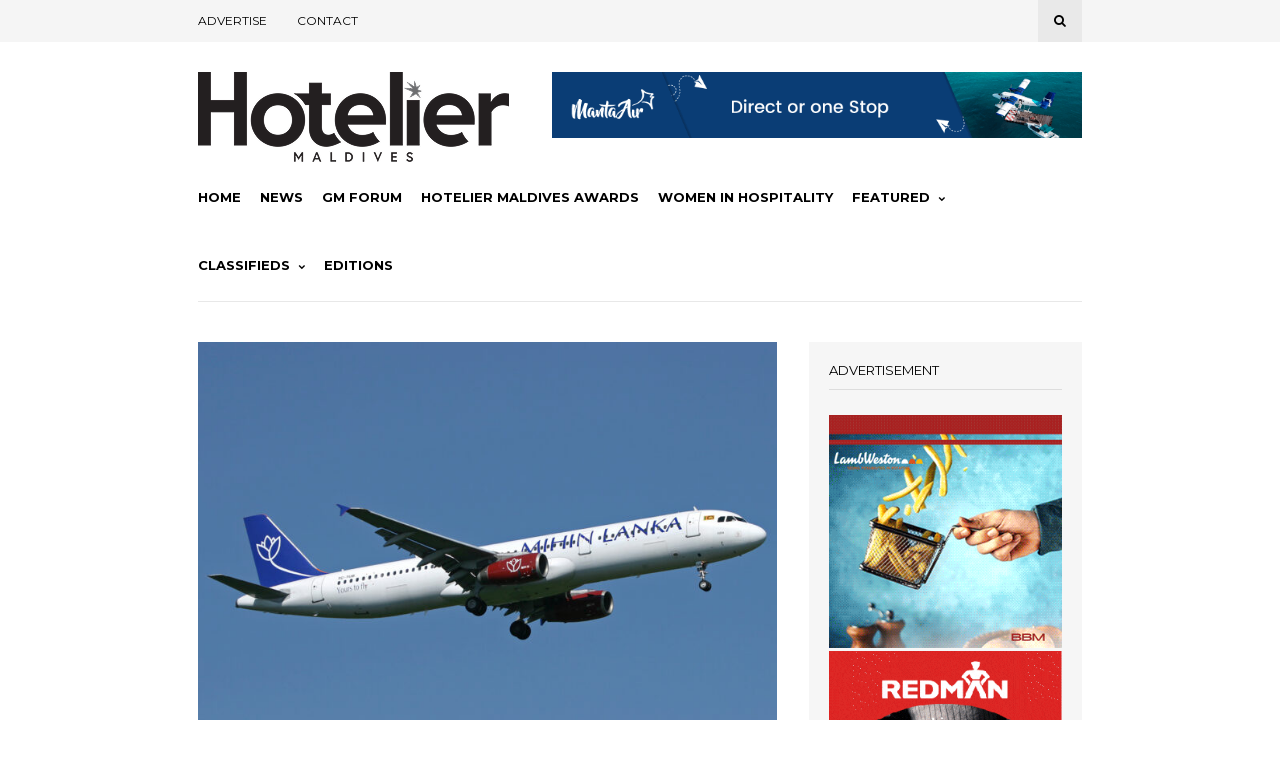

--- FILE ---
content_type: text/html; charset=UTF-8
request_url: https://hoteliermaldives.com/mihin-lanka-to-commence-flights-between-male-and-colombo-with-new-enhanced-services/
body_size: 19036
content:
<!DOCTYPE html>
<html lang="en-US">
<head>
	
	<!-- Meta -->
	<meta charset="UTF-8">
	<meta name="viewport" content="width=device-width, initial-scale=1">
	
	<!-- Link -->
	<link rel="profile" href="http://gmpg.org/xfn/11">
	<link rel="pingback" href="https://hoteliermaldives.com/xmlrpc.php">

	<!-- WP Head -->
	<title>Mihin Lanka to commence flights between Male&#8217; and Colombo with new enhanced services &#8211; Hotelier Maldives</title>
<meta name='robots' content='max-image-preview:large, max-snippet:-1, max-video-preview:-1' />
	<style>img:is([sizes="auto" i], [sizes^="auto," i]) { contain-intrinsic-size: 3000px 1500px }</style>
	<link rel="canonical" href="https://hoteliermaldives.com/mihin-lanka-to-commence-flights-between-male-and-colombo-with-new-enhanced-services/">
<meta name="description" content="Mihin Lanka has announced that they will be commencing the flights between Male&#039; and Colombo with enhanced in-flight services.">
<meta property="og:title" content="Mihin Lanka to commence flights between Male&#8217; and Colombo with new enhanced services &#8211; Hotelier Maldives">
<meta property="og:type" content="article">
<meta property="og:image" content="https://hoteliermaldives.com/wp-content/uploads/1207285.jpg">
<meta property="og:image:width" content="1280">
<meta property="og:image:height" content="854">
<meta property="og:image:alt" content="1207285">
<meta property="og:description" content="Mihin Lanka has announced that they will be commencing the flights between Male&#039; and Colombo with enhanced in-flight services.">
<meta property="og:url" content="https://hoteliermaldives.com/mihin-lanka-to-commence-flights-between-male-and-colombo-with-new-enhanced-services/">
<meta property="og:locale" content="en_US">
<meta property="og:site_name" content="Hotelier Maldives">
<meta property="article:published_time" content="2015-11-04T15:59:24+05:00">
<meta property="article:modified_time" content="2015-11-07T15:32:17+05:00">
<meta property="og:updated_time" content="2015-11-07T15:32:17+05:00">
<meta property="article:section" content="News">
<meta property="article:tag" content="Aviation">
<meta property="article:tag" content="budget airlines">
<meta property="article:tag" content="Colombo">
<meta property="article:tag" content="Ehanced flight services">
<meta property="article:tag" content="fly budget">
<meta property="article:tag" content="Maldives">
<meta property="article:tag" content="Mihin Lanka">
<meta property="article:tag" content="Sri Lanka">
<meta property="article:tag" content="Sri Lankan Airlines">
<meta name="twitter:card" content="summary_large_image">
<meta name="twitter:image" content="https://hoteliermaldives.com/wp-content/uploads/1207285.jpg">
<meta name="twitter:site" content="@hoteliermv">
<link rel='dns-prefetch' href='//www.googletagmanager.com' />
<link rel='dns-prefetch' href='//fonts.googleapis.com' />
<link rel='dns-prefetch' href='//pagead2.googlesyndication.com' />
<link rel="alternate" type="application/rss+xml" title="Hotelier Maldives &raquo; Feed" href="https://hoteliermaldives.com/feed/" />
<link rel="alternate" type="application/rss+xml" title="Hotelier Maldives &raquo; Comments Feed" href="https://hoteliermaldives.com/comments/feed/" />
<script type="text/javascript">
/* <![CDATA[ */
window._wpemojiSettings = {"baseUrl":"https:\/\/s.w.org\/images\/core\/emoji\/15.0.3\/72x72\/","ext":".png","svgUrl":"https:\/\/s.w.org\/images\/core\/emoji\/15.0.3\/svg\/","svgExt":".svg","source":{"concatemoji":"https:\/\/hoteliermaldives.com\/wp-includes\/js\/wp-emoji-release.min.js?ver=7ed462e96ab7097ff61ac1fe9a11be63"}};
/*! This file is auto-generated */
!function(i,n){var o,s,e;function c(e){try{var t={supportTests:e,timestamp:(new Date).valueOf()};sessionStorage.setItem(o,JSON.stringify(t))}catch(e){}}function p(e,t,n){e.clearRect(0,0,e.canvas.width,e.canvas.height),e.fillText(t,0,0);var t=new Uint32Array(e.getImageData(0,0,e.canvas.width,e.canvas.height).data),r=(e.clearRect(0,0,e.canvas.width,e.canvas.height),e.fillText(n,0,0),new Uint32Array(e.getImageData(0,0,e.canvas.width,e.canvas.height).data));return t.every(function(e,t){return e===r[t]})}function u(e,t,n){switch(t){case"flag":return n(e,"\ud83c\udff3\ufe0f\u200d\u26a7\ufe0f","\ud83c\udff3\ufe0f\u200b\u26a7\ufe0f")?!1:!n(e,"\ud83c\uddfa\ud83c\uddf3","\ud83c\uddfa\u200b\ud83c\uddf3")&&!n(e,"\ud83c\udff4\udb40\udc67\udb40\udc62\udb40\udc65\udb40\udc6e\udb40\udc67\udb40\udc7f","\ud83c\udff4\u200b\udb40\udc67\u200b\udb40\udc62\u200b\udb40\udc65\u200b\udb40\udc6e\u200b\udb40\udc67\u200b\udb40\udc7f");case"emoji":return!n(e,"\ud83d\udc26\u200d\u2b1b","\ud83d\udc26\u200b\u2b1b")}return!1}function f(e,t,n){var r="undefined"!=typeof WorkerGlobalScope&&self instanceof WorkerGlobalScope?new OffscreenCanvas(300,150):i.createElement("canvas"),a=r.getContext("2d",{willReadFrequently:!0}),o=(a.textBaseline="top",a.font="600 32px Arial",{});return e.forEach(function(e){o[e]=t(a,e,n)}),o}function t(e){var t=i.createElement("script");t.src=e,t.defer=!0,i.head.appendChild(t)}"undefined"!=typeof Promise&&(o="wpEmojiSettingsSupports",s=["flag","emoji"],n.supports={everything:!0,everythingExceptFlag:!0},e=new Promise(function(e){i.addEventListener("DOMContentLoaded",e,{once:!0})}),new Promise(function(t){var n=function(){try{var e=JSON.parse(sessionStorage.getItem(o));if("object"==typeof e&&"number"==typeof e.timestamp&&(new Date).valueOf()<e.timestamp+604800&&"object"==typeof e.supportTests)return e.supportTests}catch(e){}return null}();if(!n){if("undefined"!=typeof Worker&&"undefined"!=typeof OffscreenCanvas&&"undefined"!=typeof URL&&URL.createObjectURL&&"undefined"!=typeof Blob)try{var e="postMessage("+f.toString()+"("+[JSON.stringify(s),u.toString(),p.toString()].join(",")+"));",r=new Blob([e],{type:"text/javascript"}),a=new Worker(URL.createObjectURL(r),{name:"wpTestEmojiSupports"});return void(a.onmessage=function(e){c(n=e.data),a.terminate(),t(n)})}catch(e){}c(n=f(s,u,p))}t(n)}).then(function(e){for(var t in e)n.supports[t]=e[t],n.supports.everything=n.supports.everything&&n.supports[t],"flag"!==t&&(n.supports.everythingExceptFlag=n.supports.everythingExceptFlag&&n.supports[t]);n.supports.everythingExceptFlag=n.supports.everythingExceptFlag&&!n.supports.flag,n.DOMReady=!1,n.readyCallback=function(){n.DOMReady=!0}}).then(function(){return e}).then(function(){var e;n.supports.everything||(n.readyCallback(),(e=n.source||{}).concatemoji?t(e.concatemoji):e.wpemoji&&e.twemoji&&(t(e.twemoji),t(e.wpemoji)))}))}((window,document),window._wpemojiSettings);
/* ]]> */
</script>
<style id='wp-emoji-styles-inline-css' type='text/css'>

	img.wp-smiley, img.emoji {
		display: inline !important;
		border: none !important;
		box-shadow: none !important;
		height: 1em !important;
		width: 1em !important;
		margin: 0 0.07em !important;
		vertical-align: -0.1em !important;
		background: none !important;
		padding: 0 !important;
	}
</style>
<link rel='stylesheet' id='wp-block-library-css' href='https://hoteliermaldives.com/wp-includes/css/dist/block-library/style.min.css?ver=7ed462e96ab7097ff61ac1fe9a11be63' type='text/css' media='all' />
<style id='classic-theme-styles-inline-css' type='text/css'>
/*! This file is auto-generated */
.wp-block-button__link{color:#fff;background-color:#32373c;border-radius:9999px;box-shadow:none;text-decoration:none;padding:calc(.667em + 2px) calc(1.333em + 2px);font-size:1.125em}.wp-block-file__button{background:#32373c;color:#fff;text-decoration:none}
</style>
<style id='global-styles-inline-css' type='text/css'>
:root{--wp--preset--aspect-ratio--square: 1;--wp--preset--aspect-ratio--4-3: 4/3;--wp--preset--aspect-ratio--3-4: 3/4;--wp--preset--aspect-ratio--3-2: 3/2;--wp--preset--aspect-ratio--2-3: 2/3;--wp--preset--aspect-ratio--16-9: 16/9;--wp--preset--aspect-ratio--9-16: 9/16;--wp--preset--color--black: #000000;--wp--preset--color--cyan-bluish-gray: #abb8c3;--wp--preset--color--white: #ffffff;--wp--preset--color--pale-pink: #f78da7;--wp--preset--color--vivid-red: #cf2e2e;--wp--preset--color--luminous-vivid-orange: #ff6900;--wp--preset--color--luminous-vivid-amber: #fcb900;--wp--preset--color--light-green-cyan: #7bdcb5;--wp--preset--color--vivid-green-cyan: #00d084;--wp--preset--color--pale-cyan-blue: #8ed1fc;--wp--preset--color--vivid-cyan-blue: #0693e3;--wp--preset--color--vivid-purple: #9b51e0;--wp--preset--gradient--vivid-cyan-blue-to-vivid-purple: linear-gradient(135deg,rgba(6,147,227,1) 0%,rgb(155,81,224) 100%);--wp--preset--gradient--light-green-cyan-to-vivid-green-cyan: linear-gradient(135deg,rgb(122,220,180) 0%,rgb(0,208,130) 100%);--wp--preset--gradient--luminous-vivid-amber-to-luminous-vivid-orange: linear-gradient(135deg,rgba(252,185,0,1) 0%,rgba(255,105,0,1) 100%);--wp--preset--gradient--luminous-vivid-orange-to-vivid-red: linear-gradient(135deg,rgba(255,105,0,1) 0%,rgb(207,46,46) 100%);--wp--preset--gradient--very-light-gray-to-cyan-bluish-gray: linear-gradient(135deg,rgb(238,238,238) 0%,rgb(169,184,195) 100%);--wp--preset--gradient--cool-to-warm-spectrum: linear-gradient(135deg,rgb(74,234,220) 0%,rgb(151,120,209) 20%,rgb(207,42,186) 40%,rgb(238,44,130) 60%,rgb(251,105,98) 80%,rgb(254,248,76) 100%);--wp--preset--gradient--blush-light-purple: linear-gradient(135deg,rgb(255,206,236) 0%,rgb(152,150,240) 100%);--wp--preset--gradient--blush-bordeaux: linear-gradient(135deg,rgb(254,205,165) 0%,rgb(254,45,45) 50%,rgb(107,0,62) 100%);--wp--preset--gradient--luminous-dusk: linear-gradient(135deg,rgb(255,203,112) 0%,rgb(199,81,192) 50%,rgb(65,88,208) 100%);--wp--preset--gradient--pale-ocean: linear-gradient(135deg,rgb(255,245,203) 0%,rgb(182,227,212) 50%,rgb(51,167,181) 100%);--wp--preset--gradient--electric-grass: linear-gradient(135deg,rgb(202,248,128) 0%,rgb(113,206,126) 100%);--wp--preset--gradient--midnight: linear-gradient(135deg,rgb(2,3,129) 0%,rgb(40,116,252) 100%);--wp--preset--font-size--small: 13px;--wp--preset--font-size--medium: 20px;--wp--preset--font-size--large: 36px;--wp--preset--font-size--x-large: 42px;--wp--preset--spacing--20: 0.44rem;--wp--preset--spacing--30: 0.67rem;--wp--preset--spacing--40: 1rem;--wp--preset--spacing--50: 1.5rem;--wp--preset--spacing--60: 2.25rem;--wp--preset--spacing--70: 3.38rem;--wp--preset--spacing--80: 5.06rem;--wp--preset--shadow--natural: 6px 6px 9px rgba(0, 0, 0, 0.2);--wp--preset--shadow--deep: 12px 12px 50px rgba(0, 0, 0, 0.4);--wp--preset--shadow--sharp: 6px 6px 0px rgba(0, 0, 0, 0.2);--wp--preset--shadow--outlined: 6px 6px 0px -3px rgba(255, 255, 255, 1), 6px 6px rgba(0, 0, 0, 1);--wp--preset--shadow--crisp: 6px 6px 0px rgba(0, 0, 0, 1);}:where(.is-layout-flex){gap: 0.5em;}:where(.is-layout-grid){gap: 0.5em;}body .is-layout-flex{display: flex;}.is-layout-flex{flex-wrap: wrap;align-items: center;}.is-layout-flex > :is(*, div){margin: 0;}body .is-layout-grid{display: grid;}.is-layout-grid > :is(*, div){margin: 0;}:where(.wp-block-columns.is-layout-flex){gap: 2em;}:where(.wp-block-columns.is-layout-grid){gap: 2em;}:where(.wp-block-post-template.is-layout-flex){gap: 1.25em;}:where(.wp-block-post-template.is-layout-grid){gap: 1.25em;}.has-black-color{color: var(--wp--preset--color--black) !important;}.has-cyan-bluish-gray-color{color: var(--wp--preset--color--cyan-bluish-gray) !important;}.has-white-color{color: var(--wp--preset--color--white) !important;}.has-pale-pink-color{color: var(--wp--preset--color--pale-pink) !important;}.has-vivid-red-color{color: var(--wp--preset--color--vivid-red) !important;}.has-luminous-vivid-orange-color{color: var(--wp--preset--color--luminous-vivid-orange) !important;}.has-luminous-vivid-amber-color{color: var(--wp--preset--color--luminous-vivid-amber) !important;}.has-light-green-cyan-color{color: var(--wp--preset--color--light-green-cyan) !important;}.has-vivid-green-cyan-color{color: var(--wp--preset--color--vivid-green-cyan) !important;}.has-pale-cyan-blue-color{color: var(--wp--preset--color--pale-cyan-blue) !important;}.has-vivid-cyan-blue-color{color: var(--wp--preset--color--vivid-cyan-blue) !important;}.has-vivid-purple-color{color: var(--wp--preset--color--vivid-purple) !important;}.has-black-background-color{background-color: var(--wp--preset--color--black) !important;}.has-cyan-bluish-gray-background-color{background-color: var(--wp--preset--color--cyan-bluish-gray) !important;}.has-white-background-color{background-color: var(--wp--preset--color--white) !important;}.has-pale-pink-background-color{background-color: var(--wp--preset--color--pale-pink) !important;}.has-vivid-red-background-color{background-color: var(--wp--preset--color--vivid-red) !important;}.has-luminous-vivid-orange-background-color{background-color: var(--wp--preset--color--luminous-vivid-orange) !important;}.has-luminous-vivid-amber-background-color{background-color: var(--wp--preset--color--luminous-vivid-amber) !important;}.has-light-green-cyan-background-color{background-color: var(--wp--preset--color--light-green-cyan) !important;}.has-vivid-green-cyan-background-color{background-color: var(--wp--preset--color--vivid-green-cyan) !important;}.has-pale-cyan-blue-background-color{background-color: var(--wp--preset--color--pale-cyan-blue) !important;}.has-vivid-cyan-blue-background-color{background-color: var(--wp--preset--color--vivid-cyan-blue) !important;}.has-vivid-purple-background-color{background-color: var(--wp--preset--color--vivid-purple) !important;}.has-black-border-color{border-color: var(--wp--preset--color--black) !important;}.has-cyan-bluish-gray-border-color{border-color: var(--wp--preset--color--cyan-bluish-gray) !important;}.has-white-border-color{border-color: var(--wp--preset--color--white) !important;}.has-pale-pink-border-color{border-color: var(--wp--preset--color--pale-pink) !important;}.has-vivid-red-border-color{border-color: var(--wp--preset--color--vivid-red) !important;}.has-luminous-vivid-orange-border-color{border-color: var(--wp--preset--color--luminous-vivid-orange) !important;}.has-luminous-vivid-amber-border-color{border-color: var(--wp--preset--color--luminous-vivid-amber) !important;}.has-light-green-cyan-border-color{border-color: var(--wp--preset--color--light-green-cyan) !important;}.has-vivid-green-cyan-border-color{border-color: var(--wp--preset--color--vivid-green-cyan) !important;}.has-pale-cyan-blue-border-color{border-color: var(--wp--preset--color--pale-cyan-blue) !important;}.has-vivid-cyan-blue-border-color{border-color: var(--wp--preset--color--vivid-cyan-blue) !important;}.has-vivid-purple-border-color{border-color: var(--wp--preset--color--vivid-purple) !important;}.has-vivid-cyan-blue-to-vivid-purple-gradient-background{background: var(--wp--preset--gradient--vivid-cyan-blue-to-vivid-purple) !important;}.has-light-green-cyan-to-vivid-green-cyan-gradient-background{background: var(--wp--preset--gradient--light-green-cyan-to-vivid-green-cyan) !important;}.has-luminous-vivid-amber-to-luminous-vivid-orange-gradient-background{background: var(--wp--preset--gradient--luminous-vivid-amber-to-luminous-vivid-orange) !important;}.has-luminous-vivid-orange-to-vivid-red-gradient-background{background: var(--wp--preset--gradient--luminous-vivid-orange-to-vivid-red) !important;}.has-very-light-gray-to-cyan-bluish-gray-gradient-background{background: var(--wp--preset--gradient--very-light-gray-to-cyan-bluish-gray) !important;}.has-cool-to-warm-spectrum-gradient-background{background: var(--wp--preset--gradient--cool-to-warm-spectrum) !important;}.has-blush-light-purple-gradient-background{background: var(--wp--preset--gradient--blush-light-purple) !important;}.has-blush-bordeaux-gradient-background{background: var(--wp--preset--gradient--blush-bordeaux) !important;}.has-luminous-dusk-gradient-background{background: var(--wp--preset--gradient--luminous-dusk) !important;}.has-pale-ocean-gradient-background{background: var(--wp--preset--gradient--pale-ocean) !important;}.has-electric-grass-gradient-background{background: var(--wp--preset--gradient--electric-grass) !important;}.has-midnight-gradient-background{background: var(--wp--preset--gradient--midnight) !important;}.has-small-font-size{font-size: var(--wp--preset--font-size--small) !important;}.has-medium-font-size{font-size: var(--wp--preset--font-size--medium) !important;}.has-large-font-size{font-size: var(--wp--preset--font-size--large) !important;}.has-x-large-font-size{font-size: var(--wp--preset--font-size--x-large) !important;}
:where(.wp-block-post-template.is-layout-flex){gap: 1.25em;}:where(.wp-block-post-template.is-layout-grid){gap: 1.25em;}
:where(.wp-block-columns.is-layout-flex){gap: 2em;}:where(.wp-block-columns.is-layout-grid){gap: 2em;}
:root :where(.wp-block-pullquote){font-size: 1.5em;line-height: 1.6;}
</style>
<link rel='stylesheet' id='contact-form-7-css' href='https://hoteliermaldives.com/wp-content/plugins/contact-form-7/includes/css/styles.css?ver=6.1.4' type='text/css' media='all' />
<link rel='stylesheet' id='wp-polls-css' href='https://hoteliermaldives.com/wp-content/plugins/wp-polls/polls-css.css?ver=2.77.3' type='text/css' media='all' />
<style id='wp-polls-inline-css' type='text/css'>
.wp-polls .pollbar {
	margin: 1px;
	font-size: 6px;
	line-height: 8px;
	height: 8px;
	background: #d8e1eb;
	border: 1px solid #c8c8c8;
}

</style>
<link rel='stylesheet' id='issuem-leaky-paywall-css' href='https://hoteliermaldives.com/wp-content/plugins/leaky-paywall//css/issuem-leaky-paywall.css?ver=4.22.5' type='text/css' media='all' />
<link rel='stylesheet' id='kf_hoteliermv_theme-css' href='https://hoteliermaldives.com/wp-content/themes/wonderwall-magazine/style.css?ver=7ed462e96ab7097ff61ac1fe9a11be63' type='text/css' media='all' />
<link rel='stylesheet' id='wonderwall-magazine-style-css' href='https://hoteliermaldives.com/wp-content/themes/hotelier-kf/style.css?ver=1.1.9' type='text/css' media='all' />
<link rel='stylesheet' id='font-awesome-css' href='https://hoteliermaldives.com/wp-content/plugins/elementor/assets/lib/font-awesome/css/font-awesome.min.css?ver=4.7.0' type='text/css' media='all' />
<link rel='stylesheet' id='wonderwall-magazine-plugins-css' href='https://hoteliermaldives.com/wp-content/themes/wonderwall-magazine/css/plugins.css?ver=7ed462e96ab7097ff61ac1fe9a11be63' type='text/css' media='all' />
<link rel='stylesheet' id='kf_hoteliermv-css' href='https://hoteliermaldives.com/wp-content/themes/hotelier-kf/kf-style.css?v=1.12&#038;ver=7ed462e96ab7097ff61ac1fe9a11be63' type='text/css' media='all' />
<link rel='stylesheet' id='wonderwall-magazine-google-fonts-css' href='//fonts.googleapis.com/css?family=Roboto%3A300%2C400%2C700%2C400italic%7CMontserrat%3A400%2C700%2C400italic%7CAbril+Fatface%3A400%2C400italic%2C700%7CHeebo%3A400%2C400italic%2C700%2C700italic&#038;ver=1.1.9' type='text/css' media='all' />
<link rel='stylesheet' id='elementor-frontend-css' href='https://hoteliermaldives.com/wp-content/plugins/elementor/assets/css/frontend.min.css?ver=3.34.0' type='text/css' media='all' />
<link rel='stylesheet' id='eael-general-css' href='https://hoteliermaldives.com/wp-content/plugins/essential-addons-for-elementor-lite/assets/front-end/css/view/general.min.css?ver=6.5.4' type='text/css' media='all' />
<script type="text/javascript" src="https://hoteliermaldives.com/wp-includes/js/jquery/jquery.min.js?ver=3.7.1" id="jquery-core-js"></script>
<script type="text/javascript" src="https://hoteliermaldives.com/wp-includes/js/jquery/jquery-migrate.min.js?ver=3.4.1" id="jquery-migrate-js"></script>

<!-- Google tag (gtag.js) snippet added by Site Kit -->
<!-- Google Analytics snippet added by Site Kit -->
<script type="text/javascript" src="https://www.googletagmanager.com/gtag/js?id=GT-MQ7665RD" id="google_gtagjs-js" async></script>
<script type="text/javascript" id="google_gtagjs-js-after">
/* <![CDATA[ */
window.dataLayer = window.dataLayer || [];function gtag(){dataLayer.push(arguments);}
gtag("set","linker",{"domains":["hoteliermaldives.com"]});
gtag("js", new Date());
gtag("set", "developer_id.dZTNiMT", true);
gtag("config", "GT-MQ7665RD");
/* ]]> */
</script>
<link rel="https://api.w.org/" href="https://hoteliermaldives.com/wp-json/" /><link rel="alternate" title="JSON" type="application/json" href="https://hoteliermaldives.com/wp-json/wp/v2/posts/7945" /><link rel="EditURI" type="application/rsd+xml" title="RSD" href="https://hoteliermaldives.com/xmlrpc.php?rsd" />
<link rel='shortlink' href='https://hoteliermaldives.com/?p=7945' />
<link rel="alternate" title="oEmbed (JSON)" type="application/json+oembed" href="https://hoteliermaldives.com/wp-json/oembed/1.0/embed?url=https%3A%2F%2Fhoteliermaldives.com%2Fmihin-lanka-to-commence-flights-between-male-and-colombo-with-new-enhanced-services%2F" />
<link rel="alternate" title="oEmbed (XML)" type="text/xml+oembed" href="https://hoteliermaldives.com/wp-json/oembed/1.0/embed?url=https%3A%2F%2Fhoteliermaldives.com%2Fmihin-lanka-to-commence-flights-between-male-and-colombo-with-new-enhanced-services%2F&#038;format=xml" />

<!-- This site is using AdRotate v5.8.24 Professional to display their advertisements - https://ajdg.solutions/ -->
<!-- AdRotate CSS -->
<style type="text/css" media="screen">
	.ghmadr { margin:0px; padding:0px; overflow:hidden; line-height:1; zoom:1; }
	.ghmadr img { height:auto; }
	.ghmadr-col { position:relative; float:left; }
	.ghmadr-col:first-child { margin-left: 0; }
	.ghmadr-col:last-child { margin-right: 0; }
	.ghmadr-1 { margin:0px 0px 0px 0px; width:100%; max-width:728px; height:100%; max-height:90px; }
	.ghmadr-12 { margin:0px 0px 0px 0px;width:100%; max-width:300px; height:100%; max-height:600px; }
	.ghmadr-14 { margin:0px 0px 0px 0px;width:100%; max-width:300px; height:100%; max-height:300px; }
	.ghmadr-18 { margin:0px 0px 0px 0px; width:100%; max-width:300px; height:100%; max-height:300px; }
	.ghmadr-17 { margin:0px 0px 0px 0px; width:100%; max-width:300px; height:100%; max-height:300px; }
	@media only screen and (max-width: 480px) {
		.ghmadr-col, .ghmadr-dyn, .ghmadr-single { width:100%; margin-left:0; margin-right:0; }
	}
</style>
<!-- /AdRotate CSS -->

<meta name="generator" content="Site Kit by Google 1.168.0" /><noscript><style>.vce-row-container .vcv-lozad {display: none}</style></noscript><meta name="generator" content="Powered by Visual Composer Website Builder - fast and easy-to-use drag and drop visual editor for WordPress."/>
<!-- Google AdSense meta tags added by Site Kit -->
<meta name="google-adsense-platform-account" content="ca-host-pub-2644536267352236">
<meta name="google-adsense-platform-domain" content="sitekit.withgoogle.com">
<!-- End Google AdSense meta tags added by Site Kit -->
<meta name="generator" content="Elementor 3.34.0; features: e_font_icon_svg, additional_custom_breakpoints; settings: css_print_method-external, google_font-enabled, font_display-swap">
<!-- Google Tag Manager -->
<script>(function(w,d,s,l,i){w[l]=w[l]||[];w[l].push({'gtm.start':
new Date().getTime(),event:'gtm.js'});var f=d.getElementsByTagName(s)[0],
j=d.createElement(s),dl=l!='dataLayer'?'&l='+l:'';j.async=true;j.src=
'https://www.googletagmanager.com/gtm.js?id='+i+dl;f.parentNode.insertBefore(j,f);
})(window,document,'script','dataLayer','GTM-PF98DC8');</script>
<!-- End Google Tag Manager -->
			<style>
				.e-con.e-parent:nth-of-type(n+4):not(.e-lazyloaded):not(.e-no-lazyload),
				.e-con.e-parent:nth-of-type(n+4):not(.e-lazyloaded):not(.e-no-lazyload) * {
					background-image: none !important;
				}
				@media screen and (max-height: 1024px) {
					.e-con.e-parent:nth-of-type(n+3):not(.e-lazyloaded):not(.e-no-lazyload),
					.e-con.e-parent:nth-of-type(n+3):not(.e-lazyloaded):not(.e-no-lazyload) * {
						background-image: none !important;
					}
				}
				@media screen and (max-height: 640px) {
					.e-con.e-parent:nth-of-type(n+2):not(.e-lazyloaded):not(.e-no-lazyload),
					.e-con.e-parent:nth-of-type(n+2):not(.e-lazyloaded):not(.e-no-lazyload) * {
						background-image: none !important;
					}
				}
			</style>
			
<!-- Google Tag Manager snippet added by Site Kit -->
<script type="text/javascript">
/* <![CDATA[ */

			( function( w, d, s, l, i ) {
				w[l] = w[l] || [];
				w[l].push( {'gtm.start': new Date().getTime(), event: 'gtm.js'} );
				var f = d.getElementsByTagName( s )[0],
					j = d.createElement( s ), dl = l != 'dataLayer' ? '&l=' + l : '';
				j.async = true;
				j.src = 'https://www.googletagmanager.com/gtm.js?id=' + i + dl;
				f.parentNode.insertBefore( j, f );
			} )( window, document, 'script', 'dataLayer', 'GTM-PNZLM94' );
			
/* ]]> */
</script>

<!-- End Google Tag Manager snippet added by Site Kit -->

<!-- Google AdSense snippet added by Site Kit -->
<script type="text/javascript" async="async" src="https://pagead2.googlesyndication.com/pagead/js/adsbygoogle.js?client=ca-pub-3523820768135070&amp;host=ca-host-pub-2644536267352236" crossorigin="anonymous"></script>

<!-- End Google AdSense snippet added by Site Kit -->
<link rel="icon" href="https://hoteliermaldives.com/wp-content/uploads/favicon.png" sizes="32x32" />
<link rel="icon" href="https://hoteliermaldives.com/wp-content/uploads/favicon.png" sizes="192x192" />
<link rel="apple-touch-icon" href="https://hoteliermaldives.com/wp-content/uploads/favicon.png" />
<meta name="msapplication-TileImage" content="https://hoteliermaldives.com/wp-content/uploads/favicon.png" />

</head>
<body class="post-template-default single single-post postid-7945 single-format-standard vcwb body-header-style-light-v1 body-tagline-has-bg-image body-top-bar-sticky-disabled body-social-sharing-enabled body-featured-image-enabled body-post-content-img-lightbox-enabled elementor-default elementor-kit-62081">	

	<div id="container">

		<div id="page" class="site">

			<header id="header" class="site-header">

				<div id="top-bar" data-ddst-selector="#top-bar" data-ddst-label="Top Bar" data-ddst-no-support="typography,border">
	
	<div class="wrapper clearfix">

		<div id="top-bar-navigation"  data-ddst-selector="#top-bar-navigation .menu > li > a" data-ddst-label="Navigation Items" data-ddst-no-support="background,border">
			<div class="menu-top-header-menu-container"><ul id="top-bar-menu" class="menu"><li id="menu-item-14782" class="menu-item menu-item-type-post_type menu-item-object-page menu-item-14782"><a href="https://hoteliermaldives.com/advertise/">Advertise</a></li>
<li id="menu-item-18990" class="menu-item menu-item-type-post_type menu-item-object-page menu-item-18990"><a href="https://hoteliermaldives.com/contact/">Contact</a></li>
</ul></div>		</div><!-- #top-bar-navigation -->

		<div id="top-bar-social-search">

			<div id="top-bar-social" class="clearfix" data-ddst-selector="#top-bar-social a" data-ddst-label="Top Bar - Social" data-ddst-no-support="background,border">
																																																																							</div><!-- #top-bar-social -->

			<div id="top-bar-search" class="search-overlay-open" data-ddst-selector="#top-bar-search" data-ddst-label="Top Bar Search" data-ddst-no-support="">
				<span class="fa fa-search"></span>
			</div><!-- #top-bar-search -->

		</div><!-- #top-bar-social-search -->

	</div><!-- .wrapper -->

</div><!-- #top-bar -->
				<div id="header-main" style="">

	<div class="wrapper clearfix">

		<div id="logo" data-ddst-label="Logo" data-ddst-selector="#logo" data-ddst-no-support="typography">

			<a href="https://hoteliermaldives.com/" rel="home"><img class="has-retina-ver" src="https://hoteliermaldives.com/wp-content/uploads/2025/12/hotelier-logo-90.png" data-retina-ver="https://hoteliermaldives.com/wp-content/uploads/2025/12/hotelier-r.png" alt="Hotelier Maldives" /></a>		
		</div><!-- #logo -->

		
    <div id="header-banner" class="header-banner-code">
        <div class="ghmadr ghmadr-1"><div class="ghmadr-dyn ahmadr-152 c-1"><a class="gofollow" data-track="MTUyLDEsMSw3MA==" href="https://mantaair.mv/manta-international/Book-International-Flights"><img src="https://hoteliermaldives.com/wp-content/uploads/2024/12/Hotelier-Banner.gif" /></a></div><div class="ghmadr-dyn ahmadr-156 c-2"><a class="gofollow" data-track="MTU2LDEsMSw3MA==" href="https://www.dhiraagu.com.mv/personal"><img src="https://hoteliermaldives.com/wp-content/uploads/2025/07/Hotelier_Website-Banner-1.png" /></a></div><div class="ghmadr-dyn ahmadr-154 c-3"><a class="gofollow" data-track="MTU0LDEsMSw3MA==" href=".."><img src="https://hoteliermaldives.com/wp-content/uploads/2026/01/MME26_AD-HOTELIER-TOP-BANNER-728px-x-90px.jpg" /></a></div><div class="ghmadr-dyn ahmadr-155 c-4"><a class="gofollow" data-track="MTU1LDEsMSw3MA==" href="https://safcointl.com"><img src="https://hoteliermaldives.com/wp-content/uploads/2025/11/Web-Banner-scaled.jpg" /></a></div></div>
<br/>    </div><!-- #header-banner -->

	</div><!-- .wrapper -->

</div><!-- #header-main -->
				<nav id="navigation" data-ddst-selector="#navigation" data-ddst-label="Navigation" data-ddst-no-support="typography">
	
	<div class="wrapper">

		<div id="navigation-inner" data-ddst-selector="#navigation .menu > li > a" data-ddst-label="Navigation Items" data-ddst-no-support="background,border">
			<div class="menu-main-menu-container"><ul id="primary-menu" class="menu"><li id="menu-item-10047" class="menu-item menu-item-type-custom menu-item-object-custom menu-item-10047"><a href="/">Home</a></li>
<li id="menu-item-27908" class="menu-item menu-item-type-post_type menu-item-object-page menu-item-27908"><a href="https://hoteliermaldives.com/news/">News</a></li>
<li id="menu-item-13718" class="menu-item menu-item-type-post_type menu-item-object-page menu-item-13718"><a href="https://hoteliermaldives.com/gmforum/">GM Forum</a></li>
<li id="menu-item-53780" class="menu-item menu-item-type-post_type menu-item-object-page menu-item-53780"><a href="https://hoteliermaldives.com/awards/">Hotelier Maldives Awards</a></li>
<li id="menu-item-27890" class="menu-item menu-item-type-taxonomy menu-item-object-category menu-item-27890"><a href="https://hoteliermaldives.com/women-category/">Women In Hospitality</a></li>
<li id="menu-item-10049" class="menu-item menu-item-type-custom menu-item-object-custom menu-item-has-children menu-item-10049"><a>Featured</a>
<ul class="sub-menu">
	<li id="menu-item-27886" class="menu-item menu-item-type-taxonomy menu-item-object-category menu-item-27886"><a href="https://hoteliermaldives.com/articles-category/">Articles</a></li>
	<li id="menu-item-27906" class="menu-item menu-item-type-post_type menu-item-object-page menu-item-27906"><a href="https://hoteliermaldives.com/people/">People</a></li>
	<li id="menu-item-27907" class="menu-item menu-item-type-post_type menu-item-object-page menu-item-27907"><a href="https://hoteliermaldives.com/galleries/">Galleries</a></li>
	<li id="menu-item-27887" class="menu-item menu-item-type-taxonomy menu-item-object-category menu-item-27887"><a href="https://hoteliermaldives.com/special-features/">Special Features</a></li>
</ul>
</li>
<li id="menu-item-10050" class="menu-item menu-item-type-custom menu-item-object-custom menu-item-has-children menu-item-10050"><a>Classifieds</a>
<ul class="sub-menu">
	<li id="menu-item-27888" class="menu-item menu-item-type-taxonomy menu-item-object-category menu-item-27888"><a href="https://hoteliermaldives.com/products-category/">Products</a></li>
	<li id="menu-item-14924" class="menu-item menu-item-type-post_type menu-item-object-page menu-item-14924"><a href="https://hoteliermaldives.com/advertise/">Advertise</a></li>
</ul>
</li>
<li id="menu-item-32303" class="menu-item menu-item-type-custom menu-item-object-custom menu-item-32303"><a href="/magazine/">Editions</a></li>
</ul></div>			<span class="navigation-active-line"></span>
		</div><!-- #navigation-main -->

	</div><!-- .wrapper -->

</nav><!-- #navigation -->

<div id="mobile-navigation">
	<span class="mobile-navigation-hook"><span class="fa fa-reorder"></span>Navigation</span>
	
			<select>
				<option>- Select Page -</option>
																				<option value="/">Home</option>
																									<option value="https://hoteliermaldives.com/news/">News</option>
																									<option value="https://hoteliermaldives.com/gmforum/">GM Forum</option>
																									<option value="https://hoteliermaldives.com/awards/">Hotelier Maldives Awards</option>
																									<option value="https://hoteliermaldives.com/women-category/">Women In Hospitality</option>
																									<option value="">Featured</option>
																									<option value="https://hoteliermaldives.com/articles-category/">Articles</option>
																									<option value="https://hoteliermaldives.com/people/">People</option>
																									<option value="https://hoteliermaldives.com/galleries/">Galleries</option>
																									<option value="https://hoteliermaldives.com/special-features/">Special Features</option>
																									<option value="">Classifieds</option>
																									<option value="https://hoteliermaldives.com/products-category/">Products</option>
																									<option value="https://hoteliermaldives.com/advertise/">Advertise</option>
																									<option value="/magazine/">Editions</option>
												</select>
			</div><!-- #mobile-navigation -->				
                				
                    								

									
			</header><!-- #header -->		

			<div id="main" class="site-content">		
	<div class="wrapper clearfix">

		
		
			<section id="content" class="col col-8 single-content">

				
<div class="blog-post-single-header blog-post-single-header-1">
	
						<div class="blog-post-single-thumb">
				<img data-mobile-version="" src="https://hoteliermaldives.com/wp-content/uploads/1207285-720x480.jpg" alt="" class="" />			</div><!-- .blog-post-single-thumb -->
				
	<div class="blog-post-single-cats">
				<div class="post-meta">
			
							<span class="post-meta-cats" data-ddst-selector=".post-meta-cats a" data-ddst-label="Post Meta - Category" data-ddst-no-support="background,border"><a href="https://hoteliermaldives.com/news-category/" rel="category tag">News</a></span>
			
			
			
			
			
			
			
		</div><!-- .post-meta -->
			</div><!-- .blog-post-single-cats -->

	<h1 class="blog-post-single-title">Mihin Lanka to commence flights between Male&#8217; and Colombo with new enhanced services</h1>

	<div class="blog-post-single-meta">
				<div class="post-meta">
			
			
															<span class="post-meta-date" data-ddst-selector=".post-meta-date" data-ddst-label="Post Meta - Date" data-ddst-no-support="background,border">
					<span class="post-meta-date-date"><time class="entry-date published" datetime="2015-11-04T15:59:24+05:00">November 4, 2015</time><time class="updated" datetime="2015-11-07T15:32:17+05:00">November 7, 2015</time></span> 
					<span class="post-meta-date-author">by <span class="author vcard"><a class="url fn n" href="https://hoteliermaldives.com/author/hotelier-news-desk/">Hotelier News Desk</a></span></span>				</span>
			
							<span class="post-meta-separator-clean"></span>				<span class="post-meta-comments"><span class="fa fa-comment"></span><a href="https://hoteliermaldives.com/mihin-lanka-to-commence-flights-between-male-and-colombo-with-new-enhanced-services/#respond">No Comments</a></span>
			
			
			
			
			
		</div><!-- .post-meta -->
			</div><!-- .blog-post-single-meta -->

</div><!-- .blog-post-single-header -->
<div class="blog-post-single-main">

	<div class="blog-post-single-content">
		<p>[vc_row full_width=&#8221;&#8221; parallax=&#8221;&#8221; parallax_image=&#8221;&#8221; bg_type=&#8221;&#8221; parallax_style=&#8221;&#8221; bg_image_new=&#8221;&#8221; layer_image=&#8221;&#8221; bg_image_repeat=&#8221;&#8221; bg_image_size=&#8221;&#8221; bg_cstm_size=&#8221;&#8221; bg_img_attach=&#8221;&#8221; parallax_sense=&#8221;&#8221; bg_image_posiiton=&#8221;&#8221; animation_direction=&#8221;&#8221; animation_repeat=&#8221;&#8221; video_url=&#8221;&#8221; video_url_2=&#8221;&#8221; u_video_url=&#8221;&#8221; video_opts=&#8221;&#8221; video_poster=&#8221;&#8221; u_start_time=&#8221;&#8221; u_stop_time=&#8221;&#8221; viewport_vdo=&#8221;&#8221; enable_controls=&#8221;&#8221; bg_override=&#8221;&#8221; disable_on_mobile_img_parallax=&#8221;&#8221; parallax_content=&#8221;&#8221; parallax_content_sense=&#8221;&#8221; fadeout_row=&#8221;&#8221; fadeout_start_effect=&#8221;&#8221; enable_overlay=&#8221;&#8221; overlay_color=&#8221;&#8221; overlay_pattern=&#8221;&#8221; overlay_pattern_opacity=&#8221;&#8221; overlay_pattern_size=&#8221;&#8221; overlay_pattern_attachment=&#8221;&#8221; multi_color_overlay=&#8221;&#8221; multi_color_overlay_opacity=&#8221;&#8221; seperator_enable=&#8221;&#8221; seperator_type=&#8221;&#8221; seperator_position=&#8221;&#8221; seperator_shape_size=&#8221;&#8221; seperator_svg_height=&#8221;&#8221; seperator_shape_background=&#8221;&#8221; seperator_shape_border=&#8221;&#8221; seperator_shape_border_color=&#8221;&#8221; seperator_shape_border_width=&#8221;&#8221; icon_type=&#8221;&#8221; icon=&#8221;&#8221; icon_size=&#8221;&#8221; icon_color=&#8221;&#8221; icon_style=&#8221;&#8221; icon_color_bg=&#8221;&#8221; icon_border_style=&#8221;&#8221; icon_color_border=&#8221;&#8221; icon_border_size=&#8221;&#8221; icon_border_radius=&#8221;&#8221; icon_border_spacing=&#8221;&#8221; icon_img=&#8221;&#8221; img_width=&#8221;&#8221; ult_hide_row=&#8221;&#8221; ult_hide_row_large_screen=&#8221;&#8221; ult_hide_row_desktop=&#8221;&#8221; ult_hide_row_tablet=&#8221;&#8221; ult_hide_row_tablet_small=&#8221;&#8221; ult_hide_row_mobile=&#8221;&#8221; ult_hide_row_mobile_large=&#8221;&#8221;][vc_column width=&#8221;1/1&#8243;][vc_column_text]</p>
<p style="text-align: justify;"><a href="https://hoteliermaldives.com/wp-content/uploads/1207285.jpg"><img fetchpriority="high" decoding="async" class=" size-medium wp-image-7287 alignleft" src="https://hoteliermaldives.com/wp-content/uploads/1207285-360x240.jpg" alt="1207285" width="360" height="240" srcset="https://hoteliermaldives.com/wp-content/uploads/1207285-360x240.jpg 360w, https://hoteliermaldives.com/wp-content/uploads/1207285-170x113.jpg 170w, https://hoteliermaldives.com/wp-content/uploads/1207285-768x512.jpg 768w, https://hoteliermaldives.com/wp-content/uploads/1207285-1024x683.jpg 1024w, https://hoteliermaldives.com/wp-content/uploads/1207285-100x67.jpg 100w, https://hoteliermaldives.com/wp-content/uploads/1207285-696x464.jpg 696w, https://hoteliermaldives.com/wp-content/uploads/1207285-1068x713.jpg 1068w, https://hoteliermaldives.com/wp-content/uploads/1207285-630x420.jpg 630w, https://hoteliermaldives.com/wp-content/uploads/1207285.jpg 1280w" sizes="(max-width: 360px) 100vw, 360px" /></a>Sri Lankan budget airline Mihin Lanka is set to resume flights between Male’ and Colombo this month. At a press conference held this morning at Marble Hotel, Male’, the airline announced that they will be commencing their flights on the 12<sup>th</sup> of this month, with enhanced in-flight services.</p>
<p style="text-align: justify;">Ingrid Guruge, Consultant Marketing at Mihin Lanka said that the airline was fully dedicated to creating and providing personalised services for their passengers. The airline will also offer a new business class sector with enhanced in-flight services, and allow passengers to carry up to 30 KG baggage plus 7 KG hand luggage. A cabin crew, just to pamper and provide services to the business class clients will be active on each flight.</p>
<p style="text-align: justify;">Mihin Lanka will be flying thrice a week between Male’ and Colombo, on every Tuesday, Thursday, and Saturday at 16:30 hours from Male’, and returning to Male’ at 18:25 on the same days. According to Rohana Perara, the Head of Commercial at Mihin Lanka, the reason to commence the budget flights is because of the increase in the demand from people wanting to travel between the two countries for purposes like medicals, business and in the case of a quick, affordable holiday getaway.</p><!-- Either there are no banners, they are disabled or none qualified for this location! -->
<p style="text-align: justify;">According to Fathimath Hazrath, Ticketing and Reservations Manager at Sri Lankan Airlines, sales of the airline tickets between the countries have risen due to the competitive rates of the airline tickets.</p>
<p style="text-align: justify;">Speaking about the commencement of the flight, Rohana Perera said: “Mihin Lanka is not new to Male’, and the last couple of years, we’ve seen a steady growth in passengers between Colombo and Male&#8217;. We want to grow this market, to develop it further.”</p>
<p>[/vc_column_text][/vc_column][/vc_row]</p>
	</div><!-- .blog-post-single-content -->

			<div class="blog-post-single-tags">
			<span class="blog-post-single-tags-label">Tags:</span>
			<a href="https://hoteliermaldives.com/tag/aviation/" rel="tag">Aviation</a> <a href="https://hoteliermaldives.com/tag/budget-airlines/" rel="tag">budget airlines</a> <a href="https://hoteliermaldives.com/tag/colombo/" rel="tag">Colombo</a> <a href="https://hoteliermaldives.com/tag/ehanced-flight-services/" rel="tag">Ehanced flight services</a> <a href="https://hoteliermaldives.com/tag/fly-budget/" rel="tag">fly budget</a> <a href="https://hoteliermaldives.com/tag/maldives/" rel="tag">Maldives</a> <a href="https://hoteliermaldives.com/tag/mihin-lanka/" rel="tag">Mihin Lanka</a> <a href="https://hoteliermaldives.com/tag/sri-lanka/" rel="tag">Sri Lanka</a> <a href="https://hoteliermaldives.com/tag/sri-lankan-airlines/" rel="tag">Sri Lankan Airlines</a>		</div><!-- .blog-post-single-tags -->
	
	<div class="blog-post-single-link-pages">
			</div><!-- .blog-post-single-link-pages -->

	
		
		<div class="blog-post-single-share">

			
							<a href="#" class="post-share-aside-share post-share-aside-share-facebook" target="_blank" onClick="return wonderwall_magazine_social_share(400, 300, 'https://www.facebook.com/share.php?u=https://hoteliermaldives.com/mihin-lanka-to-commence-flights-between-male-and-colombo-with-new-enhanced-services/')"><span class="inactive fa fa-facebook"></span><span class="active fa fa-share"></span></a>
				<a href="#" class="post-share-aside-share post-share-aside-share-pinterest" target="_blank"  onClick="return wonderwall_magazine_social_share(400, 300, 'https://pinterest.com/pin/create/button/?url=https://hoteliermaldives.com/mihin-lanka-to-commence-flights-between-male-and-colombo-with-new-enhanced-services/&amp;media=https://hoteliermaldives.com/wp-content/uploads/1207285.jpg')"><span class="inactive fa fa-pinterest"></span><span class="active fa fa-share"></span></a>
				<a href="#" class="post-share-aside-share post-share-aside-share-twitter"  target="_blank" onClick="return wonderwall_magazine_social_share(400, 300, 'https://twitter.com/intent/tweet?text=Mihin Lanka to commence flights between Male&#8217; and Colombo with new enhanced services https://hoteliermaldives.com/mihin-lanka-to-commence-flights-between-male-and-colombo-with-new-enhanced-services/')"><span class="inactive fa fa-twitter"></span><span class="active fa fa-share"></span></a>
				<a class="post-share-aside-share post-share-aside-share-email" href="mailto:someone@example.com?subject=Mihin%20Lanka%20to%20commence%20flights%20between%20Male%26%238217%3B%20and%20Colombo%20with%20new%20enhanced%20services&amp;body=Mihin%20Lanka%20to%20commence%20flights%20between%20Male%26%238217%3B%20and%20Colombo%20with%20new%20enhanced%20services%20https%3A%2F%2Fhoteliermaldives.com%2Fmihin-lanka-to-commence-flights-between-male-and-colombo-with-new-enhanced-services%2F"><span class="inactive fa fa-envelope"></span><span class="active fa fa-share"></span></a>
					</div><!-- .blog-post-single-share -->

	
</div><!-- .blog-post-single-main -->

<span class="wonderwall-magazine-count-views" data-post-id="7945">

	<div class="about-author clearfix">
						
		<div class="about-author-sidebar">
			<div class="about-author-avatar">
				<img alt='Hotelier News Desk' src='https://hoteliermaldives.com/wp-content/uploads/2023/09/hotelier-news-desk_avatar-80x80.jpeg' srcset='https://hoteliermaldives.com/wp-content/uploads/2023/09/hotelier-news-desk_avatar-160x160.jpeg 2x' class='avatar avatar-80 photo' height='80' width='80' decoding='async'/>			</div><!-- .about-author-avatar -->
		</div><!-- .about-author-sidebar -->

		<div class="about-author-main">

			<div class="about-author-name"><a href="https://hoteliermaldives.com/author/hotelier-news-desk/" title="Posts by Hotelier News Desk" rel="author">Hotelier News Desk</a></div>

			<div class="about-author-bio">
				Hotelier Maldives is the leading publication dedicated to the Maldivian hospitality industry, accessible in both print and digital formats. Our magazine is committed to the mission of "informing, inspiring, and connecting the Maldives hospitality sector." Reach us at info@hoteliermaldives.com.			</div><!-- .about-author-bio -->

			<div class="about-author-social">
																											</div><!-- .about-author-social -->

		</div><!-- .about-author-main -->

	</div><!-- .about-author -->



		<div class="adjacent-posts clearfix">
		
		<div class="adjacent-post adjacent-post-newer col col-6">
			
							
									<div class="adjacent-post-thumb">
												<img src="https://hoteliermaldives.com/wp-content/uploads/MMPRC-Moosa-Zameer-548x308.jpg" alt="" />
						<div class="adjacent-post-thumb-overlay"></div>
						<div class="adjacent-post-thumb-text"><span class="fa fa-arrow-left"></span>Previous Post</div>
						<a class="adjacent-post-thumb-link" href="https://hoteliermaldives.com/mmprc-participates-in-world-travel-market-held-in-london/"></a>
					</div><!-- .adjacent-post-thumb -->
				
				<div class="adjacent-post-main">

					<h4 class="adjacent-post-title"><a href="https://hoteliermaldives.com/mmprc-participates-in-world-travel-market-held-in-london/">MMPRC participates in World Travel Market held in London</a></h4>

					<div class="adjacent-post-meta">
						November 4, 2015					</div><!-- .adjacent-post-meta -->

				</div><!-- .adjacent-post-main -->

			
		</div><!-- .adjacent-post-newer -->
		
		<div class="adjacent-post adjacent-post-older col col-6 col-last">
			
							
									<div class="adjacent-post-thumb">
												<img src="https://hoteliermaldives.com/wp-content/uploads/JA-Manafaru-Featured-548x308.jpg" alt="" />
						<div class="adjacent-post-thumb-overlay"></div>
						<div class="adjacent-post-thumb-text">Next Post<span class="fa fa-arrow-right"></span></div>
						<a class="adjacent-post-thumb-link" href="https://hoteliermaldives.com/ja-resorts-hotels-has-appointed-stephen-banks-as-group-commercial-director/"></a>
					</div><!-- .adjacent-post-thumb -->
				
				<div class="adjacent-post-main">

					<h4 class="adjacent-post-title"><a href="https://hoteliermaldives.com/ja-resorts-hotels-has-appointed-stephen-banks-as-group-commercial-director/">JA Resorts &#038; Hotels has appointed Stephen Banks as group commercial director</a></h4>

					<div class="adjacent-post-meta">
						November 4, 2015					</div><!-- .adjacent-post-meta -->

				</div><!-- .adjacent-post-main -->

			
		</div><!-- .adjacent-post-newer -->

	</div><!-- .adjacent-posts -->



			</section><!-- #content -->

					<aside id="sidebar" class="col col-4 col-last sticky-sidebar-enabled">
		<div id="text-4" class="widget widget_text"><h2 class="widget-title" data-ddst-selector="#sidebar .widget-title" data-ddst-label="Sidebar - Widget Title">Advertisement</h2>			<div class="textwidget"><div class="ghmadr ghmadr-17"><div class="ghmadr-dyn ahmadr-143 c-1"><a class="gofollow" data-track="MTQzLDE3LDEsNzA=" href="https://bestbuymaldives.com" target="_blank"><img decoding="async" src="https://hoteliermaldives.com/wp-content/uploads/2025/11/300px-X-300px-Banner-with-new-logo.gif" /></a></div></div>
<div class="ghmadr ghmadr-18"><div class="ghmadr-dyn ahmadr-148 c-1"><a class="gofollow" data-track="MTQ4LDE4LDEsNzA=" href="https://bestbuymaldives.com"><img decoding="async" src="https://hoteliermaldives.com/wp-content/uploads/2026/01/REDMAN-ADD_1-2.gif" /></a></div></div>
<p>&nbsp;</p>
</div>
		</div><div id="wonderwall_magazine_posts_list_widget-7" class="widget widget_wonderwall_magazine_posts_list_widget"><h2 class="widget-title" data-ddst-selector="#sidebar .widget-title" data-ddst-label="Sidebar - Widget Title">Recent Articles</h2>
			<div class="posts-list-widget posts-list-widget-style-6 clearfix">

				
				<div class="post-s6 clearfix  post-79924 post type-post status-publish format-standard has-post-thumbnail hentry category-news-category tag-bank-of-maldives tag-bank-of-maldives-plc-ltd">

			<div class="post-s6-thumb">
			<a href="https://hoteliermaldives.com/bml-visa-cardholders-stand-chance-to-win-trip-to-fifa-world-cup-26-final/"><img data-mobile-version="" src="https://hoteliermaldives.com/wp-content/uploads/2026/01/FIFA-World-Cup-2026-80x80.png" alt="FIFA World Cup" class="carousel-image" /></a>
		</div><!-- .post-s6-thumb -->
	
	<div class="post-s6-main">

		<div class="post-s6-cats">
					<div class="post-meta">
			
							<span class="post-meta-cats" data-ddst-selector=".post-meta-cats a" data-ddst-label="Post Meta - Category" data-ddst-no-support="background,border"><a href="https://hoteliermaldives.com/news-category/" rel="category tag">News</a></span>
			
			
			
			
			
			
			
		</div><!-- .post-meta -->
				</div><!-- .post-s6-cats -->

		<h2 class="post-s6-title entry-title" data-ddst-selector=".post-s6-title" data-ddst-label="Post S6 - Title" data-ddst-no-support="background,border"><a href="https://hoteliermaldives.com/bml-visa-cardholders-stand-chance-to-win-trip-to-fifa-world-cup-26-final/">BML Visa cardholders stand chance to win trip to FIFA World Cup 26 final</a></h2>

		<div class="post-s6-date">
					<div class="post-meta">
			
			
															<span class="post-meta-date" data-ddst-selector=".post-meta-date" data-ddst-label="Post Meta - Date" data-ddst-no-support="background,border">
					<span class="post-meta-date-date"><time class="entry-date published updated" datetime="2026-01-18T18:35:03+05:00">January 18, 2026</time></span> 
					<span class="post-meta-date-author">by <span class="author vcard"><a class="url fn n" href="https://hoteliermaldives.com/author/hotelier-news-desk/">Hotelier News Desk</a></span></span>				</span>
			
			
			
			
			
			
		</div><!-- .post-meta -->
				</div><!-- .post-s6-date -->

	</div><!-- .post-s6-main -->

</div><!-- .post-s6 --><div class="post-s6 clearfix  post-79918 post type-post status-publish format-standard has-post-thumbnail hentry category-news-category tag-dhiraagu">

			<div class="post-s6-thumb">
			<a href="https://hoteliermaldives.com/dhiraagu-and-sparkhub-announce-maldives-first-generative-ai-hackathon/"><img data-mobile-version="" src="https://hoteliermaldives.com/wp-content/uploads/2026/01/WhatsApp-Image-2026-01-18-at-12.14.52-PM-80x80.jpeg" alt="WhatsApp Image 2026 01 18 at 12.14.52 PM" class="carousel-image" /></a>
		</div><!-- .post-s6-thumb -->
	
	<div class="post-s6-main">

		<div class="post-s6-cats">
					<div class="post-meta">
			
							<span class="post-meta-cats" data-ddst-selector=".post-meta-cats a" data-ddst-label="Post Meta - Category" data-ddst-no-support="background,border"><a href="https://hoteliermaldives.com/news-category/" rel="category tag">News</a></span>
			
			
			
			
			
			
			
		</div><!-- .post-meta -->
				</div><!-- .post-s6-cats -->

		<h2 class="post-s6-title entry-title" data-ddst-selector=".post-s6-title" data-ddst-label="Post S6 - Title" data-ddst-no-support="background,border"><a href="https://hoteliermaldives.com/dhiraagu-and-sparkhub-announce-maldives-first-generative-ai-hackathon/">Dhiraagu and SparkHub announce Maldives’ first Generative AI Hackathon</a></h2>

		<div class="post-s6-date">
					<div class="post-meta">
			
			
															<span class="post-meta-date" data-ddst-selector=".post-meta-date" data-ddst-label="Post Meta - Date" data-ddst-no-support="background,border">
					<span class="post-meta-date-date"><time class="entry-date published updated" datetime="2026-01-18T14:51:58+05:00">January 18, 2026</time></span> 
					<span class="post-meta-date-author">by <span class="author vcard"><a class="url fn n" href="https://hoteliermaldives.com/author/hotelier-news-desk/">Hotelier News Desk</a></span></span>				</span>
			
			
			
			
			
			
		</div><!-- .post-meta -->
				</div><!-- .post-s6-date -->

	</div><!-- .post-s6-main -->

</div><!-- .post-s6 --><div class="post-s6 clearfix  post-79913 post type-post status-publish format-standard has-post-thumbnail hentry category-appointments category-news-category tag-appointment tag-appointments tag-coco-bodu-hithi tag-coco-collection tag-coco-palm-dhuni-kolhu tag-featured tag-new-appointments">

			<div class="post-s6-thumb">
			<a href="https://hoteliermaldives.com/coco-collection-appoints-john-g-laing-as-coo-and-yvonne-mak-as-svp-of-sales-marketing/"><img data-mobile-version="" src="https://hoteliermaldives.com/wp-content/uploads/2026/01/collage-4-80x80.png" alt="Collage" class="carousel-image" /></a>
		</div><!-- .post-s6-thumb -->
	
	<div class="post-s6-main">

		<div class="post-s6-cats">
					<div class="post-meta">
			
							<span class="post-meta-cats" data-ddst-selector=".post-meta-cats a" data-ddst-label="Post Meta - Category" data-ddst-no-support="background,border"><a href="https://hoteliermaldives.com/appointments/" rel="category tag">Appointments</a> <a href="https://hoteliermaldives.com/news-category/" rel="category tag">News</a></span>
			
			
			
			
			
			
			
		</div><!-- .post-meta -->
				</div><!-- .post-s6-cats -->

		<h2 class="post-s6-title entry-title" data-ddst-selector=".post-s6-title" data-ddst-label="Post S6 - Title" data-ddst-no-support="background,border"><a href="https://hoteliermaldives.com/coco-collection-appoints-john-g-laing-as-coo-and-yvonne-mak-as-svp-of-sales-marketing/">Coco Collection appoints John G. Laing as COO and Yvonne Mak as SVP of Sales &#038; Marketing</a></h2>

		<div class="post-s6-date">
					<div class="post-meta">
			
			
															<span class="post-meta-date" data-ddst-selector=".post-meta-date" data-ddst-label="Post Meta - Date" data-ddst-no-support="background,border">
					<span class="post-meta-date-date"><time class="entry-date published updated" datetime="2026-01-18T12:03:20+05:00">January 18, 2026</time></span> 
					<span class="post-meta-date-author">by <span class="author vcard"><a class="url fn n" href="https://hoteliermaldives.com/author/hotelier-news-desk/">Hotelier News Desk</a></span></span>				</span>
			
			
			
			
			
			
		</div><!-- .post-meta -->
				</div><!-- .post-s6-date -->

	</div><!-- .post-s6-main -->

</div><!-- .post-s6 --><div class="post-s6 clearfix  post-79910 post type-post status-publish format-standard has-post-thumbnail hentry category-news-category tag-eri-maldives tag-featured tag-pulse-hotels-resorts tag-pulse-hotels-and-resorts">

			<div class="post-s6-thumb">
			<a href="https://hoteliermaldives.com/eri-maldives-opens-in-north-male-atoll-as-new-eco-chic-lifestyle-resort/"><img data-mobile-version="" src="https://hoteliermaldives.com/wp-content/uploads/2026/01/opmoqpaz-large-80x80.jpg" alt="Opmoqpaz large" class="carousel-image" /></a>
		</div><!-- .post-s6-thumb -->
	
	<div class="post-s6-main">

		<div class="post-s6-cats">
					<div class="post-meta">
			
							<span class="post-meta-cats" data-ddst-selector=".post-meta-cats a" data-ddst-label="Post Meta - Category" data-ddst-no-support="background,border"><a href="https://hoteliermaldives.com/news-category/" rel="category tag">News</a></span>
			
			
			
			
			
			
			
		</div><!-- .post-meta -->
				</div><!-- .post-s6-cats -->

		<h2 class="post-s6-title entry-title" data-ddst-selector=".post-s6-title" data-ddst-label="Post S6 - Title" data-ddst-no-support="background,border"><a href="https://hoteliermaldives.com/eri-maldives-opens-in-north-male-atoll-as-new-eco-chic-lifestyle-resort/">Eri Maldives opens in North Malé Atoll as new eco-chic lifestyle resort</a></h2>

		<div class="post-s6-date">
					<div class="post-meta">
			
			
															<span class="post-meta-date" data-ddst-selector=".post-meta-date" data-ddst-label="Post Meta - Date" data-ddst-no-support="background,border">
					<span class="post-meta-date-date"><time class="entry-date published" datetime="2026-01-18T11:54:34+05:00">January 18, 2026</time><time class="updated" datetime="2026-01-18T11:56:27+05:00">January 18, 2026</time></span> 
					<span class="post-meta-date-author">by <span class="author vcard"><a class="url fn n" href="https://hoteliermaldives.com/author/hotelier-news-desk/">Hotelier News Desk</a></span></span>				</span>
			
			
			
			
			
			
		</div><!-- .post-meta -->
				</div><!-- .post-s6-date -->

	</div><!-- .post-s6-main -->

</div><!-- .post-s6 -->
				
			</div><!-- .posts-list-widget -->

			</div>	</aside><!-- #sidebar -->

		
	</div><!-- .wrapper -->


</div><!-- #main -->



<a href="#user-prompt" class="user-prompt-btn">Show</a>
<div id="user-prompt" style="display:none;">
    <img class="hotelier-brand" src="https://hoteliermaldives.com/wp-content/themes/hotelier-kf/img/hotelier-logo.png" height="40" al="hotelier maldives logo" />
    <h4>Please register or sign in to continue.</h4>
    <p>Register and enjoy free, unlimited access to Hotelier Maldives website.</p>
    <div class="prompt-footer">
        <a href="https://hoteliermaldives.com/register" class="button">Register for FREE</a>
        <span>Already a Member? <a href="https://hoteliermaldives.com/login">Login </a> </span>
    </div>


</div>

<footer id="footer" class="site-footer">

    
    	
	

    
    
	
	

    
	<div id="footer-bottom" data-ddst-selector="#footer-bottom" data-ddst-label="Footer Bottom" data-ddst-no-support="typography,border">
		
		<div class="wrapper clearfix">
			
			<div id="footer-navigation" data-ddst-selector="#footer-navigation li a" data-ddst-label="Footer Copyright" data-ddst-no-support="background,border,spacing">
				<div class="menu-footer-menu-container"><ul id="footer-menu" class="menu"><li id="menu-item-14783" class="menu-item menu-item-type-post_type menu-item-object-page menu-item-14783"><a href="https://hoteliermaldives.com/advertise/">Advertisements</a></li>
<li id="menu-item-26913" class="menu-item menu-item-type-post_type menu-item-object-page menu-item-26913"><a href="https://hoteliermaldives.com/contact/">Contact</a></li>
<li id="menu-item-29382" class="menu-item menu-item-type-post_type menu-item-object-page menu-item-29382"><a href="https://hoteliermaldives.com/register/">Register</a></li>
<li id="menu-item-26912" class="menu-item menu-item-type-post_type menu-item-object-page menu-item-26912"><a href="https://hoteliermaldives.com/login/">Login</a></li>
</ul></div>			</div><!-- #footer-navigation -->

			<div id="footer-copyright" data-ddst-selector="#footer-copyright" data-ddst-label="Footer Copyright" data-ddst-no-support="background,border,spacing">
				Copyright 2025 Hotelier Maldives			</div><!-- #footer-copyright -->

		</div><!-- .wrapper -->

	</div><!-- #footer-bottom -->


</footer><!-- #footer -->

</div><!-- #page -->

</div><!-- #container -->


<div id="panel-overlay"></div>

<div id="panel">

	<div id="panel-inner">

		<div id="panel-logo">
			<span id="panel-close"><span class="fa fa-close"></span></span>
							<a href="https://hoteliermaldives.com/" rel="home">Hotelier Maldives</a>
					</div><!-- #panel-logo -->

		<div id="panel-navigation">
					</div><!-- #panel-navigation -->

		<div id="panel-social">
			<div class="social-widget">
																																																																							</div><!-- .social-widget -->

		</div><!-- #panel-social -->

	</div><!-- #panel-inner -->

</div><!-- #panel -->
<div class="search-overlay">

	<div class="search-overlay-main">
		<form method="get" action="https://hoteliermaldives.com/">
			<input class="search-overlay-main-input" type="text" name="s" placeholder="Search" />
		</form>		
	</div><!-- .search-overlay-main -->

	<span class="search-overlay-close"><span class="fa fa-close"></span></span>

</div><!-- .search-overlay -->




<script type="application/ld+json" id="slim-seo-schema">{"@context":"https://schema.org","@graph":[{"@type":"WebSite","@id":"https://hoteliermaldives.com/#website","url":"https://hoteliermaldives.com/","name":"Hotelier Maldives","inLanguage":"en-US","potentialAction":{"@id":"https://hoteliermaldives.com/#searchaction"},"publisher":{"@id":"https://hoteliermaldives.com/#organization"}},{"@type":"SearchAction","@id":"https://hoteliermaldives.com/#searchaction","target":"https://hoteliermaldives.com/?s={search_term_string}","query-input":"required name=search_term_string"},{"@type":"BreadcrumbList","name":"Breadcrumbs","@id":"https://hoteliermaldives.com/mihin-lanka-to-commence-flights-between-male-and-colombo-with-new-enhanced-services/#breadcrumblist","itemListElement":[{"@type":"ListItem","position":1,"name":"Home","item":"https://hoteliermaldives.com/"},{"@type":"ListItem","position":2,"name":"News","item":"https://hoteliermaldives.com/news-category/"},{"@type":"ListItem","position":3,"name":"Mihin Lanka to commence flights between Male&#8217; and Colombo with new enhanced services"}]},{"@type":"WebPage","@id":"https://hoteliermaldives.com/mihin-lanka-to-commence-flights-between-male-and-colombo-with-new-enhanced-services/#webpage","url":"https://hoteliermaldives.com/mihin-lanka-to-commence-flights-between-male-and-colombo-with-new-enhanced-services/","inLanguage":"en-US","name":"Mihin Lanka to commence flights between Male&#8217; and Colombo with new enhanced services &#8211; Hotelier Maldives","description":"Mihin Lanka has announced that they will be commencing the flights between Male' and Colombo with enhanced in-flight services.","datePublished":"2015-11-04T15:59:24+05:00","dateModified":"2015-11-07T15:32:17+05:00","isPartOf":{"@id":"https://hoteliermaldives.com/#website"},"breadcrumb":{"@id":"https://hoteliermaldives.com/mihin-lanka-to-commence-flights-between-male-and-colombo-with-new-enhanced-services/#breadcrumblist"},"potentialAction":{"@id":"https://hoteliermaldives.com/mihin-lanka-to-commence-flights-between-male-and-colombo-with-new-enhanced-services/#readaction"},"primaryImageOfPage":{"@id":"https://hoteliermaldives.com/mihin-lanka-to-commence-flights-between-male-and-colombo-with-new-enhanced-services/#thumbnail"},"image":{"@id":"https://hoteliermaldives.com/mihin-lanka-to-commence-flights-between-male-and-colombo-with-new-enhanced-services/#thumbnail"}},{"@type":"ReadAction","@id":"https://hoteliermaldives.com/mihin-lanka-to-commence-flights-between-male-and-colombo-with-new-enhanced-services/#readaction","target":"https://hoteliermaldives.com/mihin-lanka-to-commence-flights-between-male-and-colombo-with-new-enhanced-services/"},{"@type":"Organization","@id":"https://hoteliermaldives.com/#organization","url":"https://hoteliermaldives.com/","name":"Hotelier Maldives"},{"@type":"ImageObject","@id":"https://hoteliermaldives.com/mihin-lanka-to-commence-flights-between-male-and-colombo-with-new-enhanced-services/#thumbnail","url":"https://hoteliermaldives.com/wp-content/uploads/1207285.jpg","contentUrl":"https://hoteliermaldives.com/wp-content/uploads/1207285.jpg","width":1280,"height":854},{"@type":"Article","@id":"https://hoteliermaldives.com/mihin-lanka-to-commence-flights-between-male-and-colombo-with-new-enhanced-services/#article","url":"https://hoteliermaldives.com/mihin-lanka-to-commence-flights-between-male-and-colombo-with-new-enhanced-services/","headline":"Mihin Lanka to commence flights between Male' and Colombo with new enhanced services","datePublished":"2015-11-04T15:59:24+05:00","dateModified":"2015-11-07T15:32:17+05:00","wordCount":472,"keywords":["Aviation","budget airlines","Colombo","Ehanced flight services","fly budget","Maldives","Mihin Lanka","Sri Lanka","Sri Lankan Airlines"],"articleSection":["News"],"isPartOf":{"@id":"https://hoteliermaldives.com/mihin-lanka-to-commence-flights-between-male-and-colombo-with-new-enhanced-services/#webpage"},"mainEntityOfPage":{"@id":"https://hoteliermaldives.com/mihin-lanka-to-commence-flights-between-male-and-colombo-with-new-enhanced-services/#webpage"},"image":{"@id":"https://hoteliermaldives.com/mihin-lanka-to-commence-flights-between-male-and-colombo-with-new-enhanced-services/#thumbnail"},"publisher":{"@id":"https://hoteliermaldives.com/#organization"},"author":{"@id":"https://hoteliermaldives.com/#/schema/person/1e6de3c3a1843e19b2c5825b2e294d20"}},{"@type":"Person","@id":"https://hoteliermaldives.com/#/schema/person/1e6de3c3a1843e19b2c5825b2e294d20","name":"Hotelier News Desk","description":"Hotelier Maldives is the leading publication dedicated to the Maldivian hospitality industry, accessible in both print and digital formats. Our magazine is committed to the mission of \"informing, inspiring, and connecting the Maldives hospitality sector.\" Reach us at info@hoteliermaldives.com.","image":"https://hoteliermaldives.com/wp-content/uploads/2023/09/hotelier-news-desk_avatar-96x96.jpeg"}]}</script><style>				.single .blog-post-single-content {
				display: none;
				}
				</style>			<script>
				const lazyloadRunObserver = () => {
					const lazyloadBackgrounds = document.querySelectorAll( `.e-con.e-parent:not(.e-lazyloaded)` );
					const lazyloadBackgroundObserver = new IntersectionObserver( ( entries ) => {
						entries.forEach( ( entry ) => {
							if ( entry.isIntersecting ) {
								let lazyloadBackground = entry.target;
								if( lazyloadBackground ) {
									lazyloadBackground.classList.add( 'e-lazyloaded' );
								}
								lazyloadBackgroundObserver.unobserve( entry.target );
							}
						});
					}, { rootMargin: '200px 0px 200px 0px' } );
					lazyloadBackgrounds.forEach( ( lazyloadBackground ) => {
						lazyloadBackgroundObserver.observe( lazyloadBackground );
					} );
				};
				const events = [
					'DOMContentLoaded',
					'elementor/lazyload/observe',
				];
				events.forEach( ( event ) => {
					document.addEventListener( event, lazyloadRunObserver );
				} );
			</script>
					<!-- Google Tag Manager (noscript) snippet added by Site Kit -->
		<noscript>
			<iframe src="https://www.googletagmanager.com/ns.html?id=GTM-PNZLM94" height="0" width="0" style="display:none;visibility:hidden"></iframe>
		</noscript>
		<!-- End Google Tag Manager (noscript) snippet added by Site Kit -->
		<script type="text/javascript" id="adrotate-dyngroup-js-extra">
/* <![CDATA[ */
var impression_object = {"ajax_url":"https:\/\/hoteliermaldives.com\/wp-admin\/admin-ajax.php"};
/* ]]> */
</script>
<script type="text/javascript" src="https://hoteliermaldives.com/wp-content/plugins/adrotate-pro/library/jquery.adrotate.dyngroup.js" id="adrotate-dyngroup-js"></script>
<script type="text/javascript" id="adrotate-clicktracker-js-extra">
/* <![CDATA[ */
var click_object = {"ajax_url":"https:\/\/hoteliermaldives.com\/wp-admin\/admin-ajax.php"};
/* ]]> */
</script>
<script type="text/javascript" src="https://hoteliermaldives.com/wp-content/plugins/adrotate-pro/library/jquery.adrotate.clicktracker.js" id="adrotate-clicktracker-js"></script>
<script type="text/javascript" src="https://hoteliermaldives.com/wp-includes/js/dist/hooks.min.js?ver=4d63a3d491d11ffd8ac6" id="wp-hooks-js"></script>
<script type="text/javascript" src="https://hoteliermaldives.com/wp-includes/js/dist/i18n.min.js?ver=5e580eb46a90c2b997e6" id="wp-i18n-js"></script>
<script type="text/javascript" id="wp-i18n-js-after">
/* <![CDATA[ */
wp.i18n.setLocaleData( { 'text direction\u0004ltr': [ 'ltr' ] } );
/* ]]> */
</script>
<script type="text/javascript" src="https://hoteliermaldives.com/wp-content/plugins/contact-form-7/includes/swv/js/index.js?ver=6.1.4" id="swv-js"></script>
<script type="text/javascript" id="contact-form-7-js-before">
/* <![CDATA[ */
var wpcf7 = {
    "api": {
        "root": "https:\/\/hoteliermaldives.com\/wp-json\/",
        "namespace": "contact-form-7\/v1"
    }
};
/* ]]> */
</script>
<script type="text/javascript" src="https://hoteliermaldives.com/wp-content/plugins/contact-form-7/includes/js/index.js?ver=6.1.4" id="contact-form-7-js"></script>
<script type="text/javascript" id="wp-polls-js-extra">
/* <![CDATA[ */
var pollsL10n = {"ajax_url":"https:\/\/hoteliermaldives.com\/wp-admin\/admin-ajax.php","text_wait":"Your last request is still being processed. Please wait a while ...","text_valid":"Please choose a valid poll answer.","text_multiple":"Maximum number of choices allowed: ","show_loading":"1","show_fading":"1"};
/* ]]> */
</script>
<script type="text/javascript" src="https://hoteliermaldives.com/wp-content/plugins/wp-polls/polls-js.js?ver=2.77.3" id="wp-polls-js"></script>
<script type="text/javascript" src="https://hoteliermaldives.com/wp-content/plugins/leaky-paywall/js/js-cookie.js?ver=4.22.5" id="js_cookie_js-js"></script>
<script type="text/javascript" id="leaky_paywall_cookie_js-js-extra">
/* <![CDATA[ */
var leaky_paywall_cookie_ajax = {"ajaxurl":"\/wp-admin\/admin-ajax.php","post_container":".blog-post-single-content","page_container":"article .entry-content","lead_in_elements":"2"};
/* ]]> */
</script>
<script type="text/javascript" src="https://hoteliermaldives.com/wp-content/plugins/leaky-paywall/js/leaky-paywall-cookie.js?ver=4.22.5" id="leaky_paywall_cookie_js-js"></script>
<script type="text/javascript" src="https://hoteliermaldives.com/wp-content/plugins/leaky-paywall/js/micromodal.min.js?ver=4.22.5" id="zeen101_micromodal-js"></script>
<script type="text/javascript" id="leaky_paywall_validate-js-extra">
/* <![CDATA[ */
var leaky_paywall_validate_ajax = {"ajaxurl":"\/wp-admin\/admin-ajax.php","register_nonce":"31fccabe59","password_text":"Passwords do not match."};
/* ]]> */
</script>
<script type="text/javascript" src="https://hoteliermaldives.com/wp-content/plugins/leaky-paywall/js/leaky-paywall-validate.js?ver=4.22.5" id="leaky_paywall_validate-js"></script>
<script type="text/javascript" id="leaky_paywall_script-js-extra">
/* <![CDATA[ */
var leaky_paywall_script_ajax = {"ajaxurl":"\/wp-admin\/admin-ajax.php","stripe_pk":""};
/* ]]> */
</script>
<script type="text/javascript" src="https://hoteliermaldives.com/wp-content/plugins/leaky-paywall/js/script.js?ver=4.22.5" id="leaky_paywall_script-js"></script>
<script type="text/javascript" id="leaky_paywall_stripe_registration-js-extra">
/* <![CDATA[ */
var leaky_paywall_stripe_registration_ajax = {"ajaxurl":"\/wp-admin\/admin-ajax.php","stripe_pk":"","continue_text":"Processing... Please Wait","next_text":"Next","billing_address":"no","redirect_url":"https:\/\/hoteliermaldives.com\/my-account\/","client_id":""};
/* ]]> */
</script>
<script type="text/javascript" src="https://hoteliermaldives.com/wp-content/plugins/leaky-paywall/js/stripe-registration.js?ver=4.22.5" id="leaky_paywall_stripe_registration-js"></script>
<script type="text/javascript" src="https://hoteliermaldives.com/wp-includes/js/jquery/ui/effect.min.js?ver=1.13.3" id="jquery-effects-core-js"></script>
<script type="text/javascript" src="https://hoteliermaldives.com/wp-content/themes/wonderwall-magazine/js/plugins.js?ver=1.1.9" id="wonderwall-magazine-plugins-js-js"></script>
<script type="text/javascript" id="wonderwall-magazine-main-js-js-extra">
/* <![CDATA[ */
var DDAjax = {"ajaxurl":"https:\/\/hoteliermaldives.com\/wp-admin\/admin-ajax.php"};
/* ]]> */
</script>
<script type="text/javascript" src="https://hoteliermaldives.com/wp-content/themes/wonderwall-magazine/js/main.js?ver=1.1.9" id="wonderwall-magazine-main-js-js"></script>
<script type="text/javascript" src="https://www.google.com/recaptcha/api.js?render=6Lenb-gUAAAAAPubI3rioOHwIN1aTJ671xAaQ9ik&amp;ver=3.0" id="google-recaptcha-js"></script>
<script type="text/javascript" src="https://hoteliermaldives.com/wp-includes/js/dist/vendor/wp-polyfill.min.js?ver=3.15.0" id="wp-polyfill-js"></script>
<script type="text/javascript" id="wpcf7-recaptcha-js-before">
/* <![CDATA[ */
var wpcf7_recaptcha = {
    "sitekey": "6Lenb-gUAAAAAPubI3rioOHwIN1aTJ671xAaQ9ik",
    "actions": {
        "homepage": "homepage",
        "contactform": "contactform"
    }
};
/* ]]> */
</script>
<script type="text/javascript" src="https://hoteliermaldives.com/wp-content/plugins/contact-form-7/modules/recaptcha/index.js?ver=6.1.4" id="wpcf7-recaptcha-js"></script>
<script type="text/javascript" id="eael-general-js-extra">
/* <![CDATA[ */
var localize = {"ajaxurl":"https:\/\/hoteliermaldives.com\/wp-admin\/admin-ajax.php","nonce":"7ef17272dc","i18n":{"added":"Added ","compare":"Compare","loading":"Loading..."},"eael_translate_text":{"required_text":"is a required field","invalid_text":"Invalid","billing_text":"Billing","shipping_text":"Shipping","fg_mfp_counter_text":"of"},"page_permalink":"https:\/\/hoteliermaldives.com\/mihin-lanka-to-commence-flights-between-male-and-colombo-with-new-enhanced-services\/","cart_redirectition":"","cart_page_url":"","el_breakpoints":{"mobile":{"label":"Mobile Portrait","value":767,"default_value":767,"direction":"max","is_enabled":true},"mobile_extra":{"label":"Mobile Landscape","value":880,"default_value":880,"direction":"max","is_enabled":false},"tablet":{"label":"Tablet Portrait","value":1024,"default_value":1024,"direction":"max","is_enabled":true},"tablet_extra":{"label":"Tablet Landscape","value":1200,"default_value":1200,"direction":"max","is_enabled":false},"laptop":{"label":"Laptop","value":1366,"default_value":1366,"direction":"max","is_enabled":false},"widescreen":{"label":"Widescreen","value":2400,"default_value":2400,"direction":"min","is_enabled":false}}};
/* ]]> */
</script>
<script type="text/javascript" src="https://hoteliermaldives.com/wp-content/plugins/essential-addons-for-elementor-lite/assets/front-end/js/view/general.min.js?ver=6.5.4" id="eael-general-js"></script>
<!-- AdRotate JS -->
<script type="text/javascript">
jQuery(document).ready(function(){if(jQuery.fn.gslider) {
	jQuery('.ghmadr-1').gslider({groupid:1,speed:6000,repeat_impressions:'Y'});
	jQuery('.ghmadr-12').gslider({groupid:12,speed:6000,repeat_impressions:'Y'});
	jQuery('.ghmadr-14').gslider({groupid:14,speed:6000,repeat_impressions:'Y'});
	jQuery('.ghmadr-17').gslider({groupid:17,speed:6000,repeat_impressions:'Y'});
	jQuery('.ghmadr-18').gslider({groupid:18,speed:6000,repeat_impressions:'Y'});
	jQuery('.ghmadr-19').gslider({groupid:19,speed:6000,repeat_impressions:'Y'});
}});
</script>
<!-- /AdRotate JS -->



<script src="https://cdn.jsdelivr.net/npm/modaal@0.4.4/dist/js/modaal.min.js" integrity="sha256-e8kfivdhut3LQd71YXKqOdkWAG1JKiOs2hqYJTe0uTk=" crossorigin="anonymous"></script>
<script type='text/javascript'>
var $ = jQuery.noConflict();

$(document).ready(function() {
    setTimeout(function() {
        $('.user-prompt-btn').modaal({
            content_source: '#user-prompt',
            width: 500,
            start_open: true,
            hide_close: false,
            overlay_close: true,
        });
    }, 72000);

});
</script>



</body>

</html>

--- FILE ---
content_type: text/html; charset=utf-8
request_url: https://www.google.com/recaptcha/api2/aframe
body_size: -86
content:
<!DOCTYPE HTML><html><head><meta http-equiv="content-type" content="text/html; charset=UTF-8"></head><body><script nonce="nMYJsoCn-OZNT2LYQma57g">/** Anti-fraud and anti-abuse applications only. See google.com/recaptcha */ try{var clients={'sodar':'https://pagead2.googlesyndication.com/pagead/sodar?'};window.addEventListener("message",function(a){try{if(a.source===window.parent){var b=JSON.parse(a.data);var c=clients[b['id']];if(c){var d=document.createElement('img');d.src=c+b['params']+'&rc='+(localStorage.getItem("rc::a")?sessionStorage.getItem("rc::b"):"");window.document.body.appendChild(d);sessionStorage.setItem("rc::e",parseInt(sessionStorage.getItem("rc::e")||0)+1);localStorage.setItem("rc::h",'1768783679050');}}}catch(b){}});window.parent.postMessage("_grecaptcha_ready", "*");}catch(b){}</script></body></html>